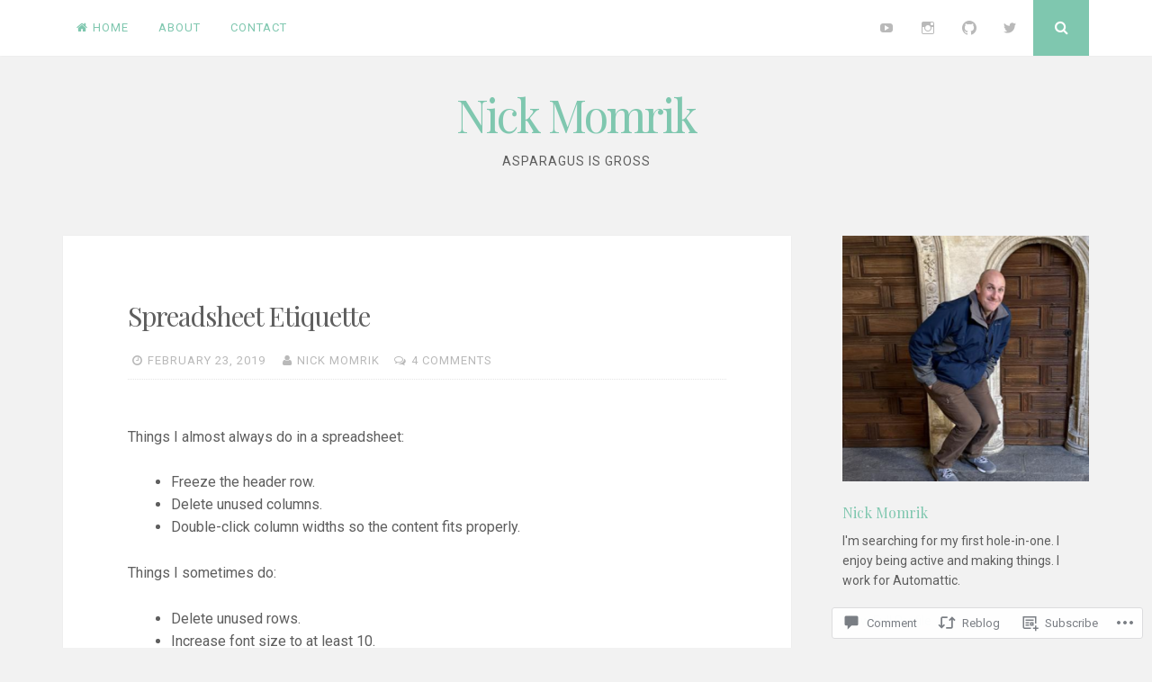

--- FILE ---
content_type: text/css;charset=utf-8
request_url: https://s0.wp.com/?custom-css=1&csblog=oSZ9&cscache=6&csrev=299
body_size: -82
content:
.entry-featured-image{display:none}.entry-content p{margin:1.6em 0}.widget{margin-bottom:0}